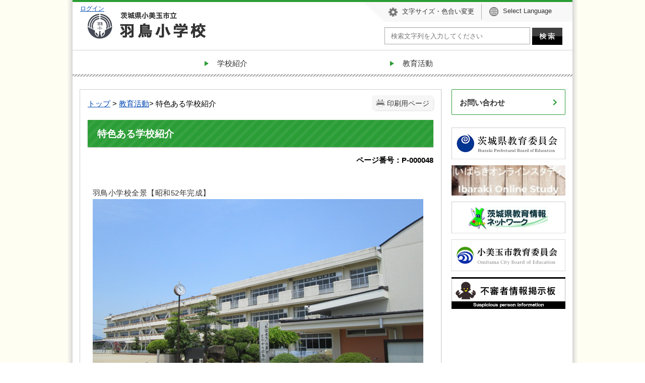

--- FILE ---
content_type: text/html
request_url: https://www.city.omitama.ibaraki.jp/hatori-e/viewer/info.html?id=48
body_size: 28417
content:
<!DOCTYPE html>
<html lang="ja">
<head prefix="og: http://ogp.me/ns# fb: http://ogp.me/ns/fb# article: http://ogp.me/ns/article#">
	<meta charset='UTF-8'>
<meta http-equiv='X-UA-Compatible' content='IE=edge'>
<meta name="format-detection" content="telephone=no">
<meta name='viewport' content='width=device-width,initial-scale=1.0'>
<meta name='keywords' content='学習 方々 学年 羽鳥 交流 地域 時間 保護 平成 実施'>
<link rel="canonical" href="https://www.city.omitama.ibaraki.jp/hatori-e/viewer/info.html?id=48"><meta property='og:title' content='特色ある学校紹介'>
<meta property='og:type' content='article'>
<meta property='og:url' content='https://www.city.omitama.ibaraki.jp/hatori-e/viewer/info.html?id=48'>
<meta property='og:image' content='https://www.city.omitama.ibaraki.jp/hatori-e/manage/contents/upload/60a1d7ea5902e.jpg'>
<meta property='og:description' content='羽鳥小学校全景【昭和52年完成】 本校の特色ある学校づくりとして,以下の5点があります。 ・美野里地区小中一貫教育の推進 ・夢を育むキャリア教育の推進 ・保幼小連携の推進 ・防災教室 ・地域との連携・協力（羽鳥っ子応援団） ◎夢を育むキャリ...'>
<meta name='twitter:card' content='summary'>
<meta name='twitter:title' content='特色ある学校紹介'>
<meta name='twitter:description' content='羽鳥小学校全景【昭和52年完成】 本校の特色ある学校づくりとして,以下の5点があります。 ・美野里地区小中一貫教育の推進 ・夢を育むキャリア教育の推進 ・保幼小連携の推進 ・防災教室 ・地域との連携・協力（羽鳥っ子応援団） ◎夢を育むキャリ...'>
<meta name='twitter:image' content='https://www.city.omitama.ibaraki.jp/hatori-e/manage/contents/upload/60a1d7ea5902e.jpg'>
<meta name='twitter:url' content='https://www.city.omitama.ibaraki.jp/hatori-e/viewer/info.html?id=48'>
<link rel='stylesheet' type='text/css' href='../css/110_omitama_schools/common.css'>
<link rel='stylesheet' type='text/css' href='../css/110_omitama_schools/viewer/info.css?1768752988.3762'>
<link rel='stylesheet' type='text/css' href='../css/110_omitama_schools/_userdesign/table-scroll.css?ver1.00&1768752988.3763'>
<link rel='stylesheet' type='text/css' href='../css/110_omitama_schools/_userdesign/school.css?1768752988.3763'>
<link rel='stylesheet' type='text/css' href='../common/jquery/plug-in/jquery.bxslider/jquery.bxslider.css'>
<link rel='stylesheet' type='text/css' href='../common/jquery/plug-in/autocomplete/jquery-autocomplete.css'>
<link rel='stylesheet' type='text/css' href='../common/jquery/plug-in/jquery.remodal/remodal.css'>
<link rel='stylesheet' type='text/css' href='../common/jquery/plug-in/jquery.remodal/remodal-default-theme.css'>
<style> .print-off {display:none !important;} </style><link rel="apple-touch-icon" href="/apple-touch-icon.png" sizes="180x180">
<link rel="icon" type="image/png" href="/android-touch-icon.png" sizes="192x192">
<link rel="icon" type="image/vnd.microsoft.icon" href="/favicon.ico">
<title>特色ある学校紹介 | 小美玉市立羽鳥小学校</title>
</head>
<body class="BodyStyle subtop subtop0">
			<div id="block-skip"><a id="jump-title" href="#page-title">このページの本文へ移動</a></div> 		<!--		<div class="navigation-skip">-->		<!--		</div>--><a id='top'></a>
<!-- みなさいと 8.0 2020/11/20 -->
<div class='container-fluid viewer viewer-info genre1-id-2 '>
<div class='container-wrapper'>
<div class='container-box'>
<div class='row section-header'>
<div  class="col-md-12 wrapper-header ">
<div class='row '>
<div  class="col-md-12  ">
		<div class="header">
						<div class="color-changer">
				<span class="label">色合い</span>
				<a href="#" class="normal"><img src="../images/color-normal.png" alt="標準"></a>
				<a href="#" class="type1"><img src="../images/color-blue.png" alt="青"></a>
				<a href="#" class="type2"><img src="../images/color-yellow.png" alt="黄"></a>
				<a href="#" class="type3"><img src="../images/color-black.png" alt="黒"></a>
			</div>
			<div class="font-changer">
				<span class="label">文字サイズ</span>
				<a href="#" class="normal"><img src="../images/char-normal.png" alt="標準"></a>
				<a href="#" class="large"><img src="../images/char-up.png" alt="拡大"></a>
				<a href="#" class="small"><img src="../images/char-down.png" alt="縮小"></a>
			</div>
							<div class="header-image" style="">
					<h1 style="margin: 0px; padding: 0px">
						<a href="/hatori-e/index.html">
															<img src="../manage/top/upload/00000_20170214_0001.png" alt="小美玉市立羽鳥小学校" title="小美玉市立羽鳥小学校">
														</a>
					</h1>
				</div>
								<div class="header-link">
											<a class="link-box link-box1" href="../viewer/info.html?id=927" target="_self">
															<img src="../manage/top/upload/00000_20260108_0003.png" alt="文字サイズ・色合い変更" title="文字サイズ・色合い変更">
																<span class="font-1">文字サイズ・色合い変更</span>
														</a>
												<a class="link-box link-box2" href="../viewer/info.html?id=928" target="_self">
															<img src="../manage/top/upload/00000_20260108_0004.png" alt="Select Language" title="Select Language">
																<span class="font-1">Select Language</span>
														</a>
										</div>
				<div class='login'>
<a href='#login'>ログイン</a>
</div>
			<div class="rss">
				<a href=""><span>RSS</span></a>
			</div>
		</div>
		</div>
<div  class="col-md-12  ">
		<div class="part category-search-box">
			<form action="../viewer/search/info.html" method="POST" name="search-1" target="_self">
				<div class="frame-title-left">
					<div class="frame-title-right">
						<div class="frame-title">しぼりこみ検索</div>
					</div>
				</div>
				<div class="frame-top-left">
					<div class="frame-top-right">
						<div class="frame-top"></div>
					</div>
				</div>
				<div class="frame-middle-left">
					<div class="frame-middle-right">
						<div class="keyword">
															<div class="keyword-box">
																		<label class="label" for="search_keyword1"></label>
									<input class="search-text " type="text" id="search_keyword1" name="T_Keyword" value="" placeholder="検索文字列を入力してください" autocomplete="on">
																		<span class="search-button"><input type="submit" name="B_Search" value="検索"></span>
									<div class="has-error"></div>
																	</div>
							
							
							
							
															<fieldset class="file-radio-box">
									<legend class="search-label">検索条件 :</legend>

																			<span class="search-item">
											<input id="search-file-all-1" class="file-radio-button" type="radio" name="T_File" value="all" >
											<label for="search-file-all-1" class="file-radio-label">
												すべて											</label>
										</span>
																			<span class="search-item">
											<input id="search-file-page-1" class="file-radio-button" type="radio" name="T_File" value="page" checked>
											<label for="search-file-page-1" class="file-radio-label">
												ページ											</label>
										</span>
																			<span class="search-item">
											<input id="search-file-pdf-1" class="file-radio-button" type="radio" name="T_File" value="pdf" >
											<label for="search-file-pdf-1" class="file-radio-label">
												PDF											</label>
										</span>
																			<span class="search-item">
											<input id="search-file-pageId-1" class="file-radio-button" type="radio" name="T_File" value="pageId" >
											<label for="search-file-pageId-1" class="file-radio-label">
												ID											</label>
										</span>
																	</fieldset>
								<script>
									window.addEventListener('load', function() {
										$(function() {
											$('.file-radio-box input').on('change', function() {
												var val = $(this).val();
												if (val === 'pageId'
													) {
													$(this).closest('form').find('.category-checkbox').prop('disabled', true);
												} else {
													$(this).closest('form').find('.category-checkbox').prop('disabled', false);
												}
											});
											$('.file-radio-box input:checked').trigger('change')
										});
									});
								</script>
														<div class="clear"></div>
						</div>
					</div>
				</div>
				<div class="frame-bottom-left">
					<div class="frame-bottom-right">
						<div class="frame-bottom"></div>
					</div>
				</div>
									<input type="hidden" name="T_Prev_Page" value="1">
					<input type="hidden" name="T_Page" value="1">
					<input type="hidden" name="T_Order" value="update">
								<input type="hidden" name="T_IdSubTop" value="0">
				<input type="hidden" name="T_Index" value="1">
				<input type="hidden" name="T_IsSearchAllTop" value="0">
			</form>
			<script>
				window.addEventListener('load', function() {
					$(function() {
						var $field = $("form[name=search-1]");

						// 検索条件がページIDの場合、非同期で検索してリダイレクトする
						$field.on("submit", function() {
							$submit = $(this).find('input[type=submit]');
							var fileType = $field.find("input[name=T_File]:checked").val();
							
							if (fileType !== 'pageId') {
								return true;
							}

							var $pageId = $field.find("input[id=search_keyword1]");
							var $idSubTop = $field.find("input[name=T_IdSubTop]");

							if ($pageId.val().length === 0) { // 入力無エラーは別に表示されるため、スキップ
								$submit.prop('disabled', false);
								return true;
							}

							$.ajax({
								type: "POST",
								url: selfPos + "/viewer/_ajax/search_pageid.php",
								data: {
									PageId: $pageId.val(),
									SubTopId: $idSubTop.val(),
									SelfPos: selfPos
								},
								dataType: "json",
								scriptCharset: "utf-8"
							}).done(function(data) {
								location.href = data['url'];

							}).fail(function(XMLHttpRequest, textStatus, errorThrown) {
								$submit.prop('disabled', false);
								window.alert("該当のページIDが見つかりませんでした。");
							});

							return false;
						});
					});
				});
			</script>
		</div>
</div>
</div>
</div>
<div  class="col-md-12 wrapper-globalnavi ">
<div class='row '>
<div  class="col-md-12  ">
			<!--a id="menu-index1"></a-->
			<div class="part menu-index menu-index1">
								<div class="frame-middle-left">
					<div class="frame-middle-right">
						<div class="menu-index-box">
															<!--a id="menu-index1-0"></a-->
								<div class="menu-unit-style menu-unit-style-0">
									<div class="menu-unit-top-left">
										<div class="menu-unit-top-right">
											<div class="menu-unit-top"></div>
										</div>
									</div>
									<div class="menu-unit-middle-left">
										<div class="menu-unit-middle-right">
											<div class="menu-unit-middle">
												<div class="menu-level1">
													<div class="menu-title">
														<a href='../javascript:void(0);' target='_self'>															<span class="font-1">学校紹介</span>
																														</a>
																												</div>
												</div>
																									<div class="menu-level2">
														<div class="top"></div>
														<ul class="middle">
															<li class='li-0 li-S li-odd'>
<a href='../viewer/genre1.html?id=1' target='_self'><span class='font-1'>学校紹介一覧</span></a></li>
<li class='li-1 li-M li-even'>
<a href='../viewer/info.html?id=39' target='_self'><span class='font-1'>学校概要</span></a></li>
<li class='li-2 li-M li-odd'>
<a href='../viewer/info.html?id=50' target='_self'><span class='font-1'>学校沿革</span></a></li>
<li class='li-3 li-M li-even'>
<a href='../viewer/info.html?id=35' target='_self'><span class='font-1'>学校評価</span></a></li>
<li class='li-4 li-M li-odd'>
<a href='../viewer/info.html?id=46' target='_self'><span class='font-1'>グランドデザイン</span></a></li>
<li class='li-5 li-M li-even'>
<a href='../viewer/info.html?id=758' target='_self'><span class='font-1'>はとりっ子の生活</span></a></li>
<li class='li-6 li-M li-odd'>
<a href='../viewer/info.html?id=111' target='_self'><span class='font-1'>いじめ防止基本方針</span></a></li>
<li class='li-7 li-M li-even'>
<a href='../viewer/info.html?id=793' target='_self'><span class='font-1'>不祥事防止対策</span></a></li>
<li class='li-8 li-M li-odd'>
<a href='../viewer/info.html?id=461' target='_self'><span class='font-1'>学校だより</span></a></li>
<li class='li-9 li-E li-even'>
<a href='../viewer/info.html?id=459' target='_self'><span class='font-1'>学校だより（行事予定）</span></a></li>
														</ul>
														<div class="bottom"></div>
													</div>
																								</div>
										</div>
									</div>
									<div class="menu-unit-bottom-left">
										<div class="menu-unit-bottom-right">
											<div class="menu-unit-bottom"></div>
										</div>
									</div>
								</div>
																<!--a id="menu-index1-1"></a-->
								<div class="menu-unit-style menu-unit-style-1">
									<div class="menu-unit-top-left">
										<div class="menu-unit-top-right">
											<div class="menu-unit-top"></div>
										</div>
									</div>
									<div class="menu-unit-middle-left">
										<div class="menu-unit-middle-right">
											<div class="menu-unit-middle">
												<div class="menu-level1">
													<div class="menu-title">
														<a href='../javascript:void(0);' target='_self'>															<span class="font-1">教育活動</span>
																														</a>
																												</div>
												</div>
																									<div class="menu-level2">
														<div class="top"></div>
														<ul class="middle">
															<li class='li-0 li-S li-odd'>
<a href='../viewer/genre1.html?id=2' target='_self'><span class='font-1'>教育活動一覧</span></a></li>
<li class='li-1 li-M li-even'>
<a href='../viewer/info.html?id=34' target='_self'><span class='font-1'>行事予定</span></a></li>
<li class='li-2 li-M li-odd'>
<a href='../viewer/info.html?id=48' target='_self'><span class='font-1'>特色ある学校紹介</span></a></li>
<li class='li-3 li-M li-even'>
<a href='../viewer/info.html?id=383' target='_blank'><span class='font-1'>全国学力・学習状況調査</span></a></li>
<li class='li-4 li-M li-odd'>
<a href='../viewer/info.html?id=360' target='_blank'><span class='font-1'>クロムブックでの学習の進め方</span></a></li>
<li class='li-5 li-E li-even'>
<a href='../viewer/info.html?id=902' target='_self'><span class='font-1'>夏休みの宿題</span></a></li>
														</ul>
														<div class="bottom"></div>
													</div>
																								</div>
										</div>
									</div>
									<div class="menu-unit-bottom-left">
										<div class="menu-unit-bottom-right">
											<div class="menu-unit-bottom"></div>
										</div>
									</div>
								</div>
															<div style="clear: both"></div>
						</div>
					</div>
				</div>
				<div class="frame-bottom-left">
					<div class="frame-bottom-right">
						<div class="frame-bottom"></div>
					</div>
				</div>
			</div>
			</div>
</div>
</div>
</div>
<div class='row section-contents'>
<div  class="col-md-9 wrapper-contents ">
<div class='row '>
<div  class="col-md-12  ">
		<div class="part contents">
			<div class="contents-frame-top-left">
				<div class="contents-frame-top-right">
					<div class="contents-frame-top"></div>
				</div>
			</div>
			<div class="contents-frame-middle-left">
				<div class="contents-frame-middle-right">
					<div class="contents-frame-middle">
						<div class="contents-box">									<div class="print-page" data-print-mode="0">
										<a href="#">印刷用ページ</a>
									</div>
																		<div class="bread-rubbish"><a href='../index.html'>トップ</a>

&gt;&nbsp;<a href="../viewer/genre1.html?id=2">教育活動</a>&gt;&nbsp;特色ある学校紹介
</div>									<div class="page-title-left">
									<div class="page-title-right">
										<div class="page-title" id="page-title">
											<h1>特色ある学校紹介</h1>
										</div>
									</div>
									</div>								<span class="page-number">
									<label class="number">ページ番号：P-000048</label>
								</span>
																<div class="info-box">
																		<div class="info-sentence" >
<p><br>
羽鳥小学校全景【昭和52年完成】<br>
<img src="../manage/contents/upload/69674d3177937.png"><br>
本校の特色ある学校づくりとして,以下の5点があります。</p>

<p>・美野里地区小中一貫教育の推進</p>

<p>・夢を育むキャリア教育の推進<br>
・保幼小連携の推進</p>

<p>・防災教室</p>

<p>・地域との連携・協力（羽鳥っ子応援団）<br>
<br>
◎夢を育むキャリア教育（ドリームバード計画）<br>
<br>
<br>
◎保幼小連携の推進<br>
<img src="../manage/contents/upload/69674d317ed78.png"><br>
<br>
◎防災教室</p>

<p> </p>

<p><img alt="地域で,親子で,防災教室R2。地域の防災士さんからロープワークを教わる" src="../manage/contents/upload/60a1d7ea5902e.jpg" style="width: 550px; height: 413px; float: none;" title="地域で,親子で,防災教室R2。地域の防災士さんからロープワークを教わる"></p>

<p> </p>

<p>◎地域との連携・協力（羽鳥っ子応援団）</p>

<p> </p>

<p> </p>

<p> </p>

<p> </p>

<p> </p>

<p> </p>

<p> </p>

<p> </p>

<p> </p>
<div style="clear:both"></div>										<input type="hidden" id="MapInformations" value="{}">
									</div>
									<br>
																		<div class="bookmark-top-info"><a href="#top">このページの先頭へ</a></div>
											<div class="info-date">
						<span class="info-published-date">掲載日 平成29年3月24日</span>
							<span class="info-updated-date">更新日 令和8年1月14日</span>
							<!--div class="info-published-date">掲載日 令和8年1月14日</div-->
		</div>
										</div>
														</div>
					</div>
				</div>
			</div>
			<div class="contents-frame-bottom-left">
				<div class="contents-frame-bottom-right">
					<div class="contents-frame-bottom"></div>
				</div>
			</div>
		</div>
		</div>
</div>
</div>
<div  class="col-md-3 wrapper-side ">
<div class='row '>
<div  class="col-md-12  ">
			<!--a id="menu-index4"></a-->
			<div class="part menu-index menu-index4">
								<div class="frame-middle-left">
					<div class="frame-middle-right">
						<div class="menu-index-box">
															<!--a id="menu-index4-0"></a-->
								<div class="menu-unit-style menu-unit-style-0">
									<div class="menu-unit-top-left">
										<div class="menu-unit-top-right">
											<div class="menu-unit-top"></div>
										</div>
									</div>
									<div class="menu-unit-middle-left">
										<div class="menu-unit-middle-right">
											<div class="menu-unit-middle">
												<div class="menu-level1">
													<div class="menu-title">
														<a href='../viewer/opinion.html' target='_self'>															<span class="font-1">お問い合わせ</span>
																														</a>
																												</div>
												</div>
																							</div>
										</div>
									</div>
									<div class="menu-unit-bottom-left">
										<div class="menu-unit-bottom-right">
											<div class="menu-unit-bottom"></div>
										</div>
									</div>
								</div>
															<div style="clear: both"></div>
						</div>
					</div>
				</div>
				<div class="frame-bottom-left">
					<div class="frame-bottom-right">
						<div class="frame-bottom"></div>
					</div>
				</div>
			</div>
			</div>
<div  class="col-md-12  ">
			<!--a id="menu-banner2"></a-->
			<div class="part menu-banner menu-banner2">
				<div class="frame-top-left">
					<div class="frame-top-right">
						<div class="frame-top">
													</div>
					</div>
				</div>
				<div class="frame-middle-left">
					<div class="frame-middle-right">
						<div class="menu-banner-box">
															<a href="https://kyoiku.pref.ibaraki.jp/" target="_blank" class="banner-idx01"><img src="../manage/top/upload/00000_20170214_0002.png" alt="茨城県教育委員会" title="茨城県教育委員会">
								</a>
																<a href="https://kyoiku.pref.ibaraki.jp/gakko/compulsory-education/gakuryoku/online-study/" target="_blank" class="banner-idx02"><img src="../manage/top/upload/00001_20200428_0001.jpg" alt="いばらきオンラインスタディ" title="いばらきオンラインスタディ">
								</a>
																<a href="http://www.ibk.ed.jp/" target="_blank" class="banner-idx03"><img src="../manage/top/upload/00000_20170214_0004.png" alt="茨城県教育情報ネットワーク" title="茨城県教育情報ネットワーク">
								</a>
																<a href="https://www.city.omitama.lg.jp/0024/genre1-0-001.html" target="_blank" class="banner-idx04"><img src="../manage/top/upload/00000_20260108_0002.png" alt="小美玉市教育委員会" title="小美玉市教育委員会">
								</a>
																<a href="http://fushinsha.ibk.ed.jp/" target="_self" class="banner-idx05"><img src="../manage/top/upload/00000_20260108_0001.png" alt="不審者情報掲示板（茨城県教育委員会）" title="不審者情報掲示板（茨城県教育委員会）">
								</a>
														</div>
					</div>
				</div>
				<div class="frame-bottom-left">
					<div class="frame-bottom-right">
						<div class="frame-bottom"></div>
					</div>
				</div>
			</div>
			</div>
</div>
</div>
</div>
<div class='row section-pagetop'>
<div  class="col-md-12  ">
			<!--a id="menu-banner6"></a-->
			<div class="part menu-banner menu-banner6">
				<div class="frame-top-left">
					<div class="frame-top-right">
						<div class="frame-top">
													</div>
					</div>
				</div>
				<div class="frame-middle-left">
					<div class="frame-middle-right">
						<div class="menu-banner-box">
															<a href="#top" target="_self" class="banner-idx01"><img src="../manage/top/upload/00000_20170214_0007.png" alt="このページの先頭へ" title="このページの先頭へ">
								</a>
														</div>
					</div>
				</div>
				<div class="frame-bottom-left">
					<div class="frame-bottom-right">
						<div class="frame-bottom"></div>
					</div>
				</div>
			</div>
			</div>
</div>
<div class='row section-footer'>
<div  class="col-md-12  ">
<div class='login'>
<a href='#login'>ログイン</a>
</div>
		<div class="footer">
			<div class="footer-box">
								<div class="footer-sentence">
					<div class="wrapper-footer-info">
<div class="footer-info-left">
<div class="wrapper-city-title">小美玉市立羽鳥小学校</div>

<div class="address-info"><span>〒319-0123</span> <span>茨城県小美玉市羽鳥932番地</span><br>
<span>TEL 0299-46-0004</span></div>
</div>

<div class="footer-info-right">
<div class="footer-info-right"><a href="https://www.city.omitama.lg.jp/" target="_blank"><img alt="5898530c6c702" class="framed-image" src="../manage/top/upload/58a287c5b9525.png" style="width: 144px;height: 61px;float: none" title="5898530c6c702"></a></div>
</div>
</div>

<div class="wrapper-copyright"><span class="copyright">Copyright © Omitama city. All rights reserved.</span></div>
				</div>
			</div>
		</div>
		</div>
</div>
</div>
</div>
</div>
		<div class="remodal remodal-login" data-remodal-id="login">
			<form name="login" id="login">
				<div class="form-group has-error login-message" style="display: none;">
					<label class="control-label" style="font-weight: bold;"></label>
				</div>
				<div class="form-group">
					<label class="control-label" style="font-weight: bold;">ログイン名</label>
					<input type="text" name="login" size="20" class="form-control" value="" title="ログイン名">
					<p class="help-block" style="display: none;">ログイン名を入力して下さい。</p>
				</div>
				<div class="form-group">
					<label class="control-label" style="font-weight: bold;">パスワード</label>
					<input type="password" name="password" size="20" class="form-control" value="" title="パスワード">
					<p class="help-block" style="display: none;">パスワードを入力して下さい。</p>
				</div>
				<fieldset class="form-group" style="border:none;">
					<legend style="display:none;">オプション</legend>
					<input type="checkbox" name="option" value="1"  id="group-option"><label for="group-option"> 次回から入力を省略</label>
				</fieldset>
								<div style="text-align: right;">
					<button type="submit" class="btn btn-primary">ログイン</button>
					<button type="reset" class="btn btn-default">リセット</button>
				</div>
			</form>
		</div>
		<script src='../common/jquery.min.js'></script>
<!--[if lt IE 9]>
<script src='../common/css3-mediaqueries-js/css3-mediaqueries.js'></script>
<![endif]-->
<!--[if lte IE 9]>
<script src='../common/jquery-1.8.1.min.js'></script>
<![endif]-->
<script src='../common/bootstrap3/js/bootstrap.min.js'></script>
<script src='../common/jquery/plug-in/purl.js'></script>
<script src='../common/jquery/plug-in/jquery.cookie.js'></script>
<script src='../common/jquery/plug-in/jquery.color.utils.js'></script>
<script src='../common/jquery/plug-in/jquery.json-2.4.min.js'></script>
<script src='../common/jquery/plug-in/jquery.bxslider/jquery.bxslider.js?1768752988.3911'></script>
<script src='../common/jquery/plug-in/autocomplete/jquery-autocomplete.min.js?1768752988.3911'></script>
<script src='../common/js/common.min.js?1768752988.3911'></script>
<script src='../viewer/_js/common-lib.min.js?1768752988.3911'></script>
<script src='../viewer/_js/header.min.js?1768752988.3911'></script>
<script src='../common/common.min.js?1768752988.3911'></script>
<script src='../viewer/_js/print.js?1768752988.3911'></script>
<script src='../viewer/_js/document_counter.min.js?1768752988.3911'></script>
<script src='../viewer/_js/initialize_bxsliders.js?1768752988.3911'></script>
<script src='../css/110_omitama_schools/js/viewport.min.js?ver1.00&1768752988.3912'></script>
<script src='../css/110_omitama_schools/js/page-jump.min.js?ver1.00&1768752988.3912'></script>
<script src='../css/110_omitama_schools/js/hamburgermenu-lib.min.js?ver1.00&1768752988.3912'></script>
<script src='../css/110_omitama_schools/js/table-scroll.min.js?ver1.00&1768752988.3912'></script>
<script src='../css/110_omitama_schools/js/school.min.js?ver1.00&1768752988.3912'></script>
<script>
	var subtopId = 0;
	var selfPos = '../';
  var globalNaviClickMode = 0;
</script>
<script src='../common/jquery/plug-in/jquery.remodal/remodal.min.js'></script>
<script src='../viewer/_js/login.min.js?1768752988.3916'></script>
<script src='https://maps.google.com/maps/api/js?v=3.17&sensor=false&key=AIzaSyDXExyksIH2CYX5IMeU_NmmxRH25v63Iw4&1768752988.3916'></script>
<script src='../common/js/map_google.min.js?1768752988.3916'></script>
<script src='../viewer/_js/info-counter.min.js?id=48&1768752988.3916'></script>
<script>
	var search_data_kind = 0;
</script>
<script>
	window.___gcfg = {lang: 'ja'};

	(function () {
		var po = document.createElement('script');
		po.type = 'text/javascript';
		po.async = true;
		po.src = 'https://apis.google.com/js/platform.js';
		var s = document.getElementsByTagName('script')[0];
		s.parentNode.insertBefore(po, s);
	})();
</script>
</body>
</html>

--- FILE ---
content_type: text/html
request_url: https://www.city.omitama.ibaraki.jp/hatori-e/viewer/_ajax/UpdateInfoCount.php
body_size: 748
content:
{"in":0,"out":3522,"cellular":2,"in_m":0,"out_m":14,"cellular_m":0,"in_d":[],"out_d":{"1":{"day":"1","access_counter":1,"cellular_counter":0},"5":{"day":"5","access_counter":2,"cellular_counter":0},"6":{"day":"6","access_counter":2,"cellular_counter":0},"7":{"day":"7","access_counter":2,"cellular_counter":0},"8":{"day":"8","access_counter":3,"cellular_counter":0},"13":{"day":"13","access_counter":2,"cellular_counter":0},"14":{"day":"14","access_counter":1,"cellular_counter":0},"18":{"day":"18","access_counter":1,"cellular_counter":0}},"pc":3522,"total":3524,"pc_m":14,"total_m":14,"pc_d":{"1":1,"5":2,"6":2,"7":2,"8":3,"13":2,"14":1,"18":1}}

--- FILE ---
content_type: text/css
request_url: https://www.city.omitama.ibaraki.jp/hatori-e/css/110_omitama_schools/common.css
body_size: 11838
content:
.row{margin-right:0;margin-left:0}.col-md-1,.col-md-2,.col-md-3,.col-md-4,.col-md-5,.col-md-6,.col-md-7,.col-md-8,.col-md-9,.col-md-10,.col-md-11,.col-md-12{float:none;padding-right:0;padding-left:0;min-height:auto;width:auto}.container-fluid{padding:0 !important;overflow:hidden}.bx-wrapper .bx-pager.bx-default-pager a,.bx-wrapper .bx-pager.bx-default-pager a:hover,.bx-wrapper .bx-pager.bx-default-pager a:active{color:#fff}.remodal{font-size:100%}.remodal .form-group{font-size:93.8%}.remodal .form-control{font-size:87.5%}.remodal input[type='checkbox']{font-size:81.3%}.remodal .btn{font-size:87.5%}.remodal .btn-primary{background:#0964a2;color:#fff}html,body{margin:0}img{line-height:0}p{margin:0}ul,ol{margin:0;padding-left:2em}a{color:#0047b2;text-decoration:underline;line-height:inherit;transition:color 0.24s ease}a:hover{color:#ff6633;text-decoration:none;transition:color 0.24s ease}a img{border:none}a img:hover{opacity:0.7;transition:all 0.24s ease}table{border-collapse:collapse;border:1px solid gray;border-spacing:1px}table td,th{padding:5px 8px;border:1px solid gray}.remodal{width:auto !important;padding:40px;border-radius:6px;color:#182a3c;transform:none !important}.remodal .form-group{margin-bottom:15px}.remodal .btn,.remodal button[name='yes'],.remodal button[name='no']{display:inline-block;padding:6px 12px;border:1px solid transparent;border-radius:4px;background:none;cursor:pointer;transition:all .2s}.remodal .btn:hover,.remodal button[name='yes']:hover,.remodal button[name='no']:hover{opacity:.7}.remodal .btn-primary,.remodal button[name='yes']{border-color:#357ebd;background-color:#0964a2;color:#fff}.remodal .btn-primary,.remodal button[name='yes']:hover{border-color:#285e8e;background:#3071a9}.remodal .btn-default,.remodal button[name='no']{border-color:#ccc;background:#fff;color:#333}.remodal .btn-default:hover,.remodal button[name='no']:hover{border-color:#adadad;background:#ebebeb}.remodal input.form-control{padding:6px 12px;border:1px solid #ccc;border-radius:4px;background:#fff;color:#555;box-shadow:inset 0 1px 1px rgba(0,0,0,0.075);transition:border-color ease-in-out .15s, box-shadow ease-in-out .15s}.remodal input.form-control:focus{border-color:#66afe9;box-shadow:inset 0 1px 1px rgba(0,0,0,0.075),0 0 8px rgba(102,175,233,0.6)}.btn-default{display:inline-block;line-height:1.42857143;padding:6px 12px;border-radius:4px;border:1px solid #ccc;background-color:#fff;background-image:linear-gradient(to bottom, #fff 0%, #e0e0e0 100%);color:#333;font-size:87.5%;font-family:inherit;text-align:center;text-decoration:none;text-shadow:0 -1px 0 rgba(0,0,0,0.2);box-shadow:inset 0 1px 0 rgba(255,255,255,0.15),0 1px 1px rgba(0,0,0,0.075);cursor:pointer}.btn-default:hover,.btn-default:active{display:inline-block;line-height:1.42857143;padding:6px 12px;border-radius:4px;border:1px solid #dbdbdb;background-color:#e0e0e0;background-image:linear-gradient(to bottom, #e0e0e0 0%, #e0e0e0 100%);color:#333;font-size:87.5%;font-family:inherit;text-align:center;text-decoration:none;text-shadow:0 -1px 0 rgba(0,0,0,0.2);box-shadow:inset 0 1px 0 rgba(255,255,255,0.15),0 1px 1px rgba(0,0,0,0.075);cursor:pointer}.btn-primary{display:inline-block;line-height:1.42857143;padding:6px 12px;border-radius:4px;border:1px solid #265a88;background-color:#337ab7;background-image:linear-gradient(to bottom, #337ab7 0%, #245580 100%);color:#fff;font-size:87.5%;font-family:inherit;text-align:center;text-decoration:none;text-shadow:0 -1px 0 rgba(0,0,0,0.2);box-shadow:inset 0 1px 0 rgba(255,255,255,0.15),0 1px 1px rgba(0,0,0,0.075);cursor:pointer}.btn-primary:hover,.btn-primary:active{display:inline-block;line-height:1.42857143;padding:6px 12px;border-radius:4px;border:1px solid #245580;background-color:#265a88;background-image:linear-gradient(to bottom, #265a88 0%, #265a88 100%);color:#fff;font-size:87.5%;font-family:inherit;text-align:center;text-decoration:none;text-shadow:0 -1px 0 rgba(0,0,0,0.2);box-shadow:inset 0 1px 0 rgba(255,255,255,0.15),0 1px 1px rgba(0,0,0,0.075);cursor:pointer}.form-control{display:block;width:100%;height:34px;line-height:1.42857143;padding:6px 12px;border:1px solid #ccc;border-radius:4px;box-shadow:inset 0 1px 1px rgba(0,0,0,0.075);box-sizing:border-box;background-color:#fff;background-image:none;color:#555;font-size:1.1em;transition:border-color ease-in-out .15s, box-shadow ease-in-out .15s}.form-control:focus{border-color:#66afe9;outline:0;box-shadow:inset 0 1px 1px rgba(0,0,0,0.075),0 0 8px rgba(102,175,233,0.6)}.remodal-disaster #B_Group{margin-top:1em}.remodal-disaster button[name='yes']{margin-right:5px}.remodal-disaster button[name='no']{margin-left:5px}body{font-family:"ヒラギノ角ゴ Pro W3","メイリオ", "Meiryo", "Hiragino Kaku Gothic Pro", "ＭＳ Ｐゴシック", "MS P Gothic",  Verdana, Arial, Helvetica, sans-serif;font-size:96.8%;color:#000;line-height:1.67em;letter-spacing:normal;min-height:480px}.navigation-skip{display:none}.part{margin:0;padding:0}.get-flash-player,.get-flash-player img{display:none}.menu-banner a,.menu-banner a img{display:block}.banner-pdf,.banner-swf{width:112px;height:33px}.banner-pdf{background:url("../../images/icons/get_adobe_reader.png") no-repeat}.banner-swf{background:url("../../images/icons/get_flash_player.png") no-repeat}.banner-ppt,.banner-xls,.banner-doc{width:96px;height:33px}.banner-ppt{background:url("../../images/icons/get_power_point_viewer.png") no-repeat}.banner-xls{background:url("../../images/icons/get_excel_viewer.png") no-repeat}.banner-doc{background:url("../../images/icons/get_word_viewer.png") no-repeat}.font-1{font-size:100%}.font-2{font-size:96.8%}.font-3{font-size:87.5%}.font-4{font-size:81.3%}.font-5{font-size:75%}#block-skip{position:absolute;display:block;z-index:9999}#jump-title{display:block;text-indent:-9999em}#jump-title.show{display:block;text-indent:0em !important}body.viewer-print{width:100%;text-align:left;background-image:none}.viewer-print .border-left{width:auto}.viewer-print .bookmark-top-bottom{display:none}#preview-guide{background-color:#fff;font-weight:bold;font-size:1.5em;color:#ff0000}.preview .print-page{display:none}.bookmark-top,.search-bookmark-top,.office-bookmark-top,.sitemap-bookmark-top{text-align:right}.viewer .bookmark-top-bottom{display:none}.info-box .info-download .info-download-title{margin-bottom:3px}.info-box .info-download .info-download-unit{margin-left:1em}.info-box .info-link,.viewer-faq .info-link{margin-top:10px}.info-box .info-link-title,.viewer-faq .info-link-title{margin-bottom:3px}.info-box .info-link-unit a,.viewer-faq .info-link .info-link-unit a{display:inline-block}.info-box .info-link-unit,.viewer-faq .info-link .info-link-unit{margin:0 0 .5em 1em}.info-box .info-link-unit .banner-pdf,.info-box .info-link-unit .banner-doc,.info-box .info-link-unit .banner-xls,.info-box .info-link-unit .banner-ppt,.info-box .info-link-unit .banner-csv,.viewer-faq .info-link-unit .banner-pdf,.viewer-faq .info-link-unit .banner-doc,.viewer-faq .info-link-unit .banner-xls,.viewer-faq .info-link-unit .banner-ppt,.viewer-faq .info-link-unit .banner-csv{display:inline-block;margin-right:5px;width:112px;height:33px;vertical-align:bottom}.info-box .info-link-unit .link-message,.viewer-faq .info-link-unit .link-message{text-decoration:underline}.inquiry-box{margin-top:20px;border:1px solid #00469b}.inquiry-box .inquiry-title{padding:6px 2px 6px 10px;background:#00469b;color:white;font-weight:bold}.inquiry-box .inquiry-appear{padding:10px 20px;overflow:hidden}.inquiry-box .office-unit{margin-bottom:5px}.inquiry-box .row-office{overflow:hidden}.inquiry-box .row-office>.label{display:none}.inquiry-box .row-office .information{margin-bottom:2px}.inquiry-box .row-phone_number,.inquiry-box .row-phone_d_number,.inquiry-box .row-phone_ip_number,.inquiry-box .row-fax_number,.inquiry-box .row-mail{margin-left:10px;overflow:hidden}.inquiry-box .row-phone_number>.label,.inquiry-box .row-phone_d_number>.label,.inquiry-box .row-phone_ip_number>.label,.inquiry-box .row-fax_number>.label,.inquiry-box .row-mail .label{float:left}.inquiry-box .row-phone_number .information,.inquiry-box .row-phone_d_number .information,.inquiry-box .row-phone_ip_number .information,.inquiry-box .row-fax_number .information,.inquiry-box .row-mail .mail{float:left;width:79%}.inquiry-box .row-phone_number .ext_number,.inquiry-box .row-phone_d_number .ext_number,.inquiry-box .row-phone_ip_number .ext_number,.inquiry-box .row-fax_number .ext_number{display:block}.inquiry-box .row-mail .mail-form-guide{display:none}.inquiry-box .clear{clear:none}.inquiry-box .row-mail{display:none !important}.evaluation-box{margin-top:20px;border:1px solid #e3e3e3}.evaluation-box .title{padding:6px 2px 6px 10px;background-color:#f7f7f7;border-bottom:3px solid #0a9ded;font-weight:bold}.evaluation-box .evaluation-appear{padding:10px 20px;font-size:95%;overflow:hidden}.evaluation-box .evaluation-appear .answer{margin-bottom:5px;border-bottom:1px dotted #ccc}.evaluation-box .evaluation-appear .answer label{margin-right:15px}.evaluation-box .evaluation-appear .trigger{margin-top:15px;text-align:center}.evaluation-box .evaluation-appear .trigger input[type='submit']{width:200px;padding:8px 0;font-weight:bold}.clear{clear:both}.last-updated{display:none}.viewer .menu-index h2,.viewer .menu-index h3,.viewer .menu-index h4,.viewer .menu-banner h2,.viewer .menu-banner h3,.viewer .menu-banner h4{margin:0;font-size:100%}.bxslider-noframe .bx-wrapper .bx-viewport{left:0;border:none;background:none;box-shadow:none}.viewer .wrapper-side h2,.viewer .wrapper-side h3,.viewer .wrapper-side h4,.viewer .wrapper-side h5,.viewer .wrapper-side h6{margin:0;font-size:100%}.viewer .contents-box{margin:0;padding:15px;min-height:480px;border:1px solid #cfcfcf;background-color:#fff;box-shadow:0 0 2px #cfcfcf}.contents-box .print-page{float:right;margin-left:10px}.contents-box .print-page a{padding-left:22px;background:url("../../images/printer.gif") no-repeat left center}.contents-box .bread-rubbish{margin-bottom:20px}.page-number{display:block;margin-bottom:15px;text-align:right}.contents-box .info-date{margin-top:1em;text-align:right}.contents-box .info-published-date,.contents-box .info-updated-date{margin:0 0 0 1em;font-size:87.5%}.contents .info-access-counter{margin:0 0 8px 0;padding:0;text-align:right}.page-title-left{margin:0 0 .75em 0;box-shadow:0 1px 2px rgba(0,0,0,0.25);background-color:#00469b;background-image:linear-gradient(-45deg, #1f5699 20%, transparent 20%, transparent 50%, #1f5699 50%, #1f5699 70%, transparent 70%, transparent);background-size:20px 20px;clear:right}.page-title h1{padding:.75em 1em;font-size:125%;color:white}.contents h2{display:block;line-height:1.27em;margin:1.25em 0 .65em;padding:12px 0 7px 1em;border-bottom:3px solid #00469b;background:#edf5ff;color:#000;font-weight:bold;font-size:106.3%;margin-left:-10px}.contents h3{display:block;margin:1.25em 0 .65em;padding:.25em 0 .25em .5em;border-left:6px solid #00469b;border-bottom:1px solid #00469b;font-weight:bold;font-size:100%;margin-left:-5px}.contents h4{display:block;margin:1.25em 0 .65em;padding:.5em .75em;background:#f6f6f6;border-top:1px solid #ccc;border-bottom:1px solid #ccc;font-weight:bold;font-size:100%;margin-left:-5px}.contents h5{display:block;margin:1.25em 0 .65em;padding:.5em .75em;border-bottom:3px double #ccc;font-weight:bold;font-size:100%;margin-left:-5px}.contents h6{font-size:100%;font-weight:bold;margin-left:-5px}.viewer-print{background:none !important}.viewer-print .container-fluid{width:100%;margin:0;border:none;background:none}.viewer-print .container-fluid .container-wrapper{width:100%;margin:0;border:none;background:none}.viewer-print .container-fluid .container-wrapper .container-box{width:100%;margin:0;border:none;background:none}.category-search-box .file-radio-box{display:none}


--- FILE ---
content_type: text/css
request_url: https://www.city.omitama.ibaraki.jp/hatori-e/css/110_omitama_schools/viewer/info.css?1768752988.3762
body_size: 4730
content:
.info-sentence{padding:0 0 0 10px;ime-mode:active !important;font-size:100%;line-height:1.67em;letter-spacing:0.03em;color:#333}.info-sentence img{margin:0 5px 0 0}.info-sentence img.title-image{margin:0 -10px 25px -10px}.info-sentence p{margin:0;padding:0}#TR_EditHtmlImg .info-sentence p{margin:0}.info-sentence .wrapper-layout{overflow:hidden}.info-sentence .layout-col2-left{float:left;margin-right:15px}.info-sentence .layout-col2-right{float:left}.info-sentence .wrapper-layout.mr10 .layout-col2-left{margin-right:10px}.info-sentence .wrapper-layout.mr20 .layout-col2-left{margin-right:20px}.info-sentence .wrapper-layout.mr30 .layout-col2-left{margin-right:30px}.info-sentence .wrapper-layout.mr40 .layout-col2-left{margin-right:40px}.info-sentence .wrapper-layout.mr50 .layout-col2-left{margin-right:50px}.info-sentence .layout-col3-n1,.info-sentence .layout-col3-n2{float:left;margin-right:15px}.info-sentence .layout-col3-n3{float:left}.sns{float:left;margin-left:5px}.page-number{display:block;float:right;margin-left:5px;font-weight:bold}.info-box{clear:both}.sns ul{display:block;padding:0 0 0 5px;list-style-type:none;overflow:hidden}.sns ul li{display:block;float:left}.sns ul li.twitter{margin-left:15px;padding-top:5px}.sns .twitter iframe.twitter-share-button{width:110px !important}.sns ul li.google{display:none}.info-sentence blockquote{margin-left:16px !important}.info-sentence ol,.info-sentence ul{margin:0.5em 0 0 0;line-height:1.67em}.info-sentence ul li,.info-sentence ol li{margin-bottom:.5em;line-height:1.5em}.info-box .bookmark-top-info{padding:5px 0;text-align:right}.info-sentence ul.heading-list{margin:0;line-height:1.67em}.info-sentence table{margin:0.5em 0;border-collapse:collapse}.info-sentence table th,.info-sentence table td{padding:5px 8px}.info-sentence .table-1{border:1px solid #bbb !important;border-spacing:1px}.info-sentence .table-1 th{background-color:#f2f2f2}.info-sentence .table-1 th,.info-sentence .table-1 td{border:1px solid #bbb !important}.info-box .table-1p colgroup.index-1{background-color:#fef7e3}.info-box .table-1p th{background-color:#d9e1ec}.info-box .table-2 thead th{background-color:#fef7e3}.info-box .table-2 colgroup.index-1{width:30px}.info-box .table-2 colgroup.index-4{width:150px}.info-box .table-2 colgroup.index-5{width:70px}.info-sentence .dsn-table-1,.info-sentence .dsn-table-2,.info-sentence .dsn-table-3{width:95%;border:none;border-bottom:4px solid #ddd}.info-sentence .dsn-table-1 tr,.info-sentence .dsn-table-2 tr,.info-sentence .dsn-table-3 tr{border-bottom:1px solid #ddd}.info-sentence .dsn-table-1 th,.info-sentence .dsn-table-2 th,.info-sentence .dsn-table-3 th{width:200px;color:#fff;border:none}.info-sentence .dsn-table-1 td,.info-sentence .dsn-table-2 td,.info-sentence .dsn-table-3 td{border:none}.info-sentence .dsn-table-1{border-top:5px solid #ddd}.info-sentence .dsn-table-1 th{background-color:#295890;border-right:1px solid #ddd}.info-sentence .dsn-table-1 caption{display:none}.info-sentence .dsn-table-2{border-top:5px solid #43b5e8}.info-sentence .dsn-table-2 th{background-color:#333}.info-sentence .dsn-table-2 td{background-color:#f9f9f9}.info-sentence .dsn-table-3{border-top:5px solid #ca9600}.info-sentence .dsn-table-3 th{background-color:#333}.info-sentence .dsn-table-3 td{background-color:#f9f9f9}.info-sentence .table-sml1{font-size:80%}.info-sentence .table-sml1 th,.info-sentence .table-sml1 td{padding:1px}.info-sentence .table-sml2{font-size:100%}.info-sentence .table-sml2 th,.info-sentence .table-sml2 td{padding:5px}.info-sentence ul.dsn-tab{padding:0;list-style:none}.info-sentence .dsn-tab li{float:left;margin-right:1px;padding:5px 25px;background-color:#ccc}.info-sentence .dsn-tab li.dsn-tab-select{background-color:#eee}.info-sentence .dsn-tab{overflow:hidden}.info-sentence ul.dsn-tab-content{padding:0;list-style:none}.info-sentence .dsn-tab-content li{padding:20px;background-color:#eee}.info-sentence .dsn-tab-hide{display:none}.info-sentence .wapper-lib-box .lib-left-box{float:left;width:250px;background-color:#f4f4f4}.info-sentence .wapper-lib-box .lib-left-box img{margin:15px 0 0 15px}.info-sentence .wapper-lib-box .lib-left-box .lib-address{margin:0 0 15px 15px}.info-sentence .wapper-lib-box .lib-right-box{margin-left:265px}.info-sentence .wapper-lib-box .lib-right-box h3{margin-top:0}.info-sentence .wapper-lib-box .lib-bottom-box1{clear:both}.info-sentence .link-keyword{margin:.5em 0}.info-sentence .link-keyword .keyword-box ul{list-style:none;padding:0;overflow:hidden}.info-sentence .link-keyword .keyword-box ul li{float:left;margin-right:15px}.cke_editable_themed .dsn-tab-content li{background-color:#fff;border:1px solid #ccc}.cke_editable_themed .dsn-tab-hide{display:block}


--- FILE ---
content_type: text/css
request_url: https://www.city.omitama.ibaraki.jp/hatori-e/css/110_omitama_schools/_userdesign/table-scroll.css?ver1.00&1768752988.3763
body_size: 1551
content:
.viewer .contents .contents-box .js-table-scroll,.viewer .wrapper-contents .wrapper-infobox .js-table-scroll{position:relative;overflow-x:auto;transition:all .3s}.viewer .contents .contents-box .js-table-scroll table,.viewer .wrapper-contents .wrapper-infobox .js-table-scroll table{width:600px !important;max-width:none !important}.viewer .contents .contents-box .js-table-scroll .mark-hint,.viewer .wrapper-contents .wrapper-infobox .js-table-scroll .mark-hint{display:block;position:absolute;top:60px;left:calc( 50% - 60px);opacity:0;transition:opacity .3s;pointer-events:none}.viewer .contents .contents-box .js-table-scroll .mark-hint .icon,.viewer .wrapper-contents .wrapper-infobox .js-table-scroll .mark-hint .icon{display:block;position:relative;width:120px;height:80px;border-radius:5px;background:rgba(0,0,0,0.55)}.viewer .contents .contents-box .js-table-scroll .mark-hint .icon::after,.viewer .wrapper-contents .wrapper-infobox .js-table-scroll .mark-hint .icon::after{display:block;position:absolute;top:50%;left:50%;transform:translate(-50%, -50%);width:65px;height:65px;background:url("../images/arrow-left-right.svg") no-repeat;background-size:cover;content:''}.viewer .contents .contents-box .js-table-scroll.scroll-hint .mark-hint,.viewer .wrapper-contents .wrapper-infobox .js-table-scroll.scroll-hint .mark-hint{opacity:1}@media screen and (min-width: 601px){.viewer .contents .contents-box .js-table-scroll table,.viewer .wrapper-contents .wrapper-infobox .js-table-scroll table{width:auto !important;max-width:100% !important}}


--- FILE ---
content_type: text/css
request_url: https://www.city.omitama.ibaraki.jp/hatori-e/css/110_omitama_schools/_userdesign/school.css?1768752988.3763
body_size: 32850
content:
.viewer-print .container-fluid{width:964px;margin:10px}body{margin:0}.container-fluid .container-wrapper{background:url("../images/school/back-border.png") repeat-y}.container-fluid .container-box{background:#fff}.viewer .container-box{background:#fffef3}@media screen and (min-width: 601px){.container-fluid{background:#fffef3}.container-fluid .container-wrapper{width:1012px;margin:0 auto}.container-fluid .container-box{width:992px;margin:0 auto;background:#fff}}.section-extend-humb{display:none}#dropHeadMenu ul.list .js-search{padding:30px 20px 10px}#dropHeadMenu .js-category-search-box .keyword .keyword-box{overflow:hidden;margin:0 0 10px;border-radius:5px;background:#fff}#dropHeadMenu .js-category-search-box .keyword .keyword-box .search-text{display:block;float:left;width:80%;height:40px;padding:0 0 0 8px;border:none;box-sizing:border-box;outline:none}#dropHeadMenu .js-category-search-box .keyword .keyword-box .search-button{display:block;float:left;width:20%;height:40px;padding:0;box-sizing:border-box;background:#e5e5e5}#dropHeadMenu .js-category-search-box .keyword .keyword-box .search-button input[type='submit']{width:100%;height:40px;overflow:hidden;border:0;background:url("../images/school/icon_search.svg") no-repeat center center/40%;box-sizing:border-box;color:#333;text-indent:200%;font-size:75%}#dropHeadMenu .js-category-search-box .keyword .keyword-box .has-error{clear:both;color:#fff}#dropHeadMenu .js-category-search-box .keyword .file-radio-box{overflow:hidden;max-width:210px;margin:0;padding:0;border:none}#dropHeadMenu .js-category-search-box .keyword .file-radio-box .search-item{float:left;margin:0 10px 0 0;padding:0;font-size:87.5%}#dropHeadMenu .js-category-search-box .keyword .file-radio-box .search-item .file-radio-button:hover{cursor:pointer}#dropHeadMenu .js-category-search-box .keyword .file-radio-box .search-item .file-radio-label:hover{cursor:pointer}#dropHeadMenu .js-category-search-box .frame-title-left .frame-title,#dropHeadMenu .js-category-search-box .keyword-box .label,#dropHeadMenu .js-category-search-box .file-radio-box .search-label,#dropHeadMenu .js-category-search-box .order,#dropHeadMenu .js-category-search-box .display-number,#dropHeadMenu .js-category-search-box .hottrends-list{display:none}.section-header{position:fixed;top:0;width:100%;height:74px;background:url("../images/school/border-stripe.png") repeat-x left bottom #fff;border-top:4px solid #2b9d36;box-sizing:border-box;z-index:1}.section-header .color-changer,.section-header .font-changer,.section-header .header-link,.section-header .login,.section-header .rss,.section-header .category-search-box,.section-header .menu-index1{display:none}@media screen and (min-width: 601px){.section-header{position:static;height:auto;margin-bottom:25px}.section-header .header-link,.section-header .login,.section-header .rss,.section-header .category-search-box,.section-header .menu-index1{display:block}}.wrapper-header{position:relative;min-height:70px}.wrapper-header .header-image{position:absolute;top:50%;transform:translateY(-50%);left:10px;max-width:calc(100% - 80px)}.wrapper-header .header-image a{display:block}.wrapper-header .header-image img{width:100%;vertical-align:bottom;zoom:0.8}@media screen and (min-width: 601px){.wrapper-header{height:95px}.wrapper-header .header-image{top:19px;left:29px;transform:none}.wrapper-header .header-image img{zoom:1}.wrapper-header .category-search-box{position:absolute;top:50px;right:20px}.wrapper-header .font-changer{position:absolute;top:8px;right:16px}.wrapper-header .font-changer .label{display:block;float:left;width:71px;height:22px;margin-right:5px;background:url("../images/size-label.png") no-repeat;text-indent:-9999em}.wrapper-header .font-changer a{display:block;float:left;margin-right:4px;line-height:normal}.wrapper-header .color-changer{position:absolute;top:8px;right:189px}.wrapper-header .color-changer .label{display:block;float:left;width:43px;height:22px;margin-right:5px;background:url("../images/color-label.png") no-repeat;text-indent:-9999em}.wrapper-header .color-changer a{display:block;float:left;margin-right:4px;line-height:normal}.wrapper-header .header-link{position:absolute;top:0;right:0;display:flex;overflow:hidden;clip-path:polygon(100% 100%, 100% 0, 0 0, 10% 100%)}.wrapper-header .header-link .link-box{display:block;min-width:150px;padding:10px 15px 10px 15px;text-decoration:none;background:#f8f8f8;border-radius:3px;color:#333;font-size:13px;line-height:normal;transition:background-color .24s ease}.wrapper-header .header-link .link-box img{width:18px;height:18px;margin-right:5px;vertical-align:text-top}.wrapper-header .header-link .link-box:hover{background-color:#e5e5e5}.wrapper-header .header-link .link-box1{position:relative;padding-left:50px}.wrapper-header .header-link .link-box1::before{position:absolute;top:4px;right:0;width:1px;height:calc(100% - 8px);background:#afafaf;content:''}.wrapper-header .login{display:block;position:absolute;top:0;left:15px;font-size:75%}.wrapper-header .font-changer .small,.wrapper-header .category-search-box .frame-title,.wrapper-header .category-search-box .category,.wrapper-header .category-search-box .label,.wrapper-header .category-search-box .hottrends-list,.wrapper-header .category-search-box .file-radio-box,.wrapper-header .rss{display:none}}@media screen and (min-width: 601px){.wrapper-header .category-search-box .search-text{width:275px;height:32px;padding:0 0 0 12px;border:1px solid #a9a9a9;background:#fff;box-shadow:inset 0 1px 1px rgba(0,0,0,0.075);transition:border-color ease-in-out .15s, box-shadow ease-in-out .15s}.wrapper-header .category-search-box .search-button input[type='submit']{width:60px;height:34px;border:none;background:url("../images/school/head-search-btn-fs8.png") no-repeat;padding:0;border:none;text-indent:100%;white-space:nowrap;overflow:hidden}.wrapper-header .category-search-box .search-button input[type='submit']:hover{cursor:pointer}}@media screen and (min-width: 601px){.wrapper-globalnavi .menu-index1{border-top:1px solid #d5d5d5}.wrapper-globalnavi .menu-index1 .menu-index-box{position:relative;display:flex;flex-wrap:wrap;justify-content:space-evenly;align-items:center;z-index:9999}.wrapper-globalnavi .menu-index1 .menu-index-box>div:last-child{display:none}.wrapper-globalnavi .menu-index1 .menu-index-box .menu-unit-style{max-width:calc(100% / 6)}.wrapper-globalnavi .menu-index1 .menu-index-box .menu-unit-style .menu-level1{position:relative;min-width:136px;min-width:auto;min-height:52px;transition:.24s ease}.wrapper-globalnavi .menu-index1 .menu-index-box .menu-unit-style .menu-level1 a{display:block;padding:13px 10px 13px 20px;color:#333;text-decoration:none}.wrapper-globalnavi .menu-index1 .menu-index-box .menu-unit-style .menu-level1 a::before{position:absolute;top:50%;left:5px;transform:translateY(-50%);display:block;border:5px solid transparent;border-right:0 solid transparent;border-left:8px solid #2b9d36;content:''}.wrapper-globalnavi .menu-index1 .menu-index-box .menu-unit-style .menu-level1 span{position:relative;display:block;padding:0 10px}.wrapper-globalnavi .menu-index1 .menu-index-box .menu-unit-style .menu-level1 span::before{position:absolute;bottom:0;left:0;width:0;height:1px;background:#2b9d36;transition:.25s ease;content:''}.wrapper-globalnavi .menu-index1 .menu-index-box .menu-unit-style .menu-level1.active span::before,.wrapper-globalnavi .menu-index1 .menu-index-box .menu-unit-style .menu-level1 a:hover span::before{width:100%}.wrapper-globalnavi .menu-index1 .menu-index-box .menu-unit-style .menu-level2{display:none;position:absolute;left:50%;transform:translateX(-50%);width:calc(100% - 40px);padding:20px;background:#f8f8f8;box-sizing:border-box;box-shadow:0 3px 3px rgba(0,0,0,0.2);z-index:1}.wrapper-globalnavi .menu-index1 .menu-index-box .menu-unit-style .menu-level2 ul.middle{display:flex;flex-wrap:wrap;list-style-type:none;margin:0 0 10px;padding:0;border-left:1px solid #d2d2d2}.wrapper-globalnavi .menu-index1 .menu-index-box .menu-unit-style .menu-level2 ul.middle li{width:25%;border-right:1px solid #d2d2d2;border-bottom:1px solid #d2d2d2;background:#ededed;box-sizing:border-box}.wrapper-globalnavi .menu-index1 .menu-index-box .menu-unit-style .menu-level2 ul.middle li a{display:block;height:100%;background:#fff;color:#333;text-decoration:none;transition:background-color .24s ease}.wrapper-globalnavi .menu-index1 .menu-index-box .menu-unit-style .menu-level2 ul.middle li a:hover{background:#e8f7e6}.wrapper-globalnavi .menu-index1 .menu-index-box .menu-unit-style .menu-level2 ul.middle li span{display:block;line-height:1.36em;padding:14px 8px 12px;font-size:87.5%}.wrapper-globalnavi .menu-index1 .menu-index-box .menu-unit-style .menu-level2 ul.middle li:nth-child(-n+4){border-top:1px solid #d2d2d2}.wrapper-globalnavi .menu-index1 .menu-index-box .menu-unit-style .menu-level2 .bottom{text-align:center}.wrapper-globalnavi .menu-index1 .menu-index-box .menu-unit-style .menu-level2 .bottom .gnavi-close{display:inline-block;min-width:100px;padding:3px 15px;border:1px solid #ededed;border-radius:30px;background:#fff;color:#333;text-align:center;text-decoration:none;transition:background-color .24s ease}.wrapper-globalnavi .menu-index1 .menu-index-box .menu-unit-style .menu-level2 .bottom .gnavi-close span{position:relative;padding:0 0 0 18px;font-size:87.5%}.wrapper-globalnavi .menu-index1 .menu-index-box .menu-unit-style .menu-level2 .bottom .gnavi-close span:before{display:block;position:absolute;top:50%;left:0;transform:translate(0, -50%);width:19px;height:24px;background:url("../images/icon-close-gray01.png");content:''}.wrapper-globalnavi .menu-index1 .menu-index-box .menu-unit-style .menu-level2 .bottom .gnavi-close:hover{background:#efefef}}#dropHeadMenu{position:fixed;top:0;right:0;height:100%;z-index:99999}#dropHeadMenu ul.list{position:relative;z-index:99999;list-style:none;margin:0;padding:0}#dropHeadMenu .dropHBtnArea{position:relative;width:100%;height:60px}#dropHeadMenu a.dropHeadBtn{display:block;position:absolute;top:7px;right:10px;z-index:999999;width:47px;height:47px;background:#333}#dropHeadMenu a.dropHeadBtn .wrapper-sp-line{display:block;position:relative;width:29px;height:100%}#dropHeadMenu a.dropHeadBtn .wrapper-sp-line .sp-line{display:inline-block;position:absolute;left:9px;width:100%;height:2px;border-radius:4px;background:#fff;transition:all .3s}#dropHeadMenu a.dropHeadBtn .wrapper-sp-line .sp-line.sp-line1{top:10px}#dropHeadMenu a.dropHeadBtn .wrapper-sp-line .sp-line.sp-line2{top:17px}#dropHeadMenu a.dropHeadBtn .wrapper-sp-line .sp-line.sp-line3{top:24px}#dropHeadMenu a.dropHeadBtn .wrapper-sp-line .menu-label{position:absolute;top:31px;left:9px}#dropHeadMenu a.dropHeadBtn.btnClose .sp-line.sp-line1{top:22px;transform:translateY(0) rotate(-45deg)}#dropHeadMenu a.dropHeadBtn.btnClose .sp-line.sp-line2{opacity:0}#dropHeadMenu a.dropHeadBtn.btnClose .sp-line.sp-line3{top:22px;transform:translateY(0) rotate(45deg)}#dropHeadMenu a.dropHeadBtn.btnClose .menu-label{display:none}#dropHeadMenu ul.list{display:none;position:absolute;top:0;right:0;width:260px;height:100%;overflow:auto;padding:60px 0 55px;background:#000;background:rgba(0,0,0,0.85);box-sizing:border-box;-webkit-overflow-scrolling:touch}#dropHeadMenu ul.list li{display:block;width:260px;border-bottom:1px solid rgba(255,255,255,0.15);box-sizing:border-box}#dropHeadMenu ul.list li:last-child{border:0}#dropHeadMenu ul.list li a{display:block;transition:all .24s ease;color:#fff;text-decoration:none}#dropHeadMenu ul.list li a:hover{background:none}#dropHeadMenu ul.list li span{display:block;padding:15px 15px 15px 20px;color:#fff}#dropHeadMenu ul.list li span.notranslate{padding:0}#dropHeadMenu ul.list li .menu-level1{font-weight:bold}#dropHeadMenu ul.list li .menu-level1.menu-close{background:url("../images/navi-plus.png") no-repeat 96% center}#dropHeadMenu ul.list li .menu-level1.menu-open{background:url("../images/navi-minus.png") no-repeat 96% center #4d4d4d}#dropHeadMenu ul.list li .menu-level2{display:none;background:#eee}#dropHeadMenu ul.list li .menu-level2 ul{padding:0}#dropHeadMenu ul.list li .menu-level2 a{background:url("../images/navi-arrow-black.png") no-repeat 95% center}#dropHeadMenu ul.list li .menu-level2 span{padding:15px 15px 15px 20px;border-bottom:1px solid #e0e0e0;color:#000}#dropHeadMenu ul.list img,#dropHeadMenu ul.list .close{display:none}#dropHeadMenu a.dropHeadBtn{top:12px;background:#5a5a5a}#dropHeadMenu a.dropHeadBtn .font-1{position:absolute;top:27px;right:7px;font-size:11px;line-height:20px;color:#fff}#dropHeadMenu a.dropHeadBtn.btnClose .font-1{display:none}#dropHeadMenu ul.list{width:260px;padding-top:70px;background:#262626f2}#dropHeadMenu ul.list li{width:unset;min-width:230px}#dropHeadMenu ul.list li a{color:#fff;font-weight:normal}#dropHeadMenu ul.list li a:hover{background:none}#dropHeadMenu ul.list li img{display:none}#dropHeadMenu ul.list .menu-level1{position:relative}#dropHeadMenu ul.list .menu-level1.menu-open::after{transform:translate(0, -50%)}#dropHeadMenu ul.list .menu-level1::before{position:absolute;top:55%;right:20px;transform:translate(0, -50%);width:16px;height:2px;background:#fff;content:""}#dropHeadMenu ul.list .menu-level1::after{position:absolute;top:55%;right:20px;transform:translate(0, -50%) rotate(-90deg);width:16px;height:2px;background:#fff;transition:transform .25s;content:""}#dropHeadMenu ul.list .menu-level1 a{display:block}#dropHeadMenu ul.list .menu-level1 a:hover{color:#fff}#dropHeadMenu ul.list .menu-level2{display:none}#dropHeadMenu ul.list .menu-level2 li{position:relative;background:#eee}#dropHeadMenu ul.list .menu-level2 li span{padding:15px 30px 15px 20px}#dropHeadMenu ul.list .menu-level2 li::before{position:absolute;top:calc(50% - 2px);right:15px;width:7px;height:7px;border-top:2px solid #4d4d4d;border-right:2px solid #4d4d4d;transform:rotate(45deg);content:''}#dropHeadMenu ul.list .menu-level2 .bottom a{display:none}#dropHeadMenu ul.list .close{display:none}#dropHeadMenu ul.list .link{padding:20px 20px 0;box-sizing:border-box}#dropHeadMenu ul.list .link .header-link{display:block;width:220px;border-radius:3px;overflow:hidden}#dropHeadMenu ul.list .link .link-box{display:block;padding:8px 10px 6px 15px;background:#f8f8f8;text-decoration:none;color:#333;font-size:13px;line-height:normal;transition:background-color .24s ease}#dropHeadMenu ul.list .link .link-box img{display:inline-block;width:18px;height:18px;margin-right:5px;vertical-align:text-top}#dropHeadMenu ul.list .link .link-box span{display:inline-block;padding:0;color:#333}#dropHeadMenu ul.list .link .link-box:hover{background-color:#e5e5e5}#dropHeadMenu ul.list .link .link-box.link-box1{border-bottom:1px solid #afafaf}@media screen and (min-width: 601px){#dropHeadMenu{display:none}}.section-contents{display:flex;flex-wrap:wrap;overflow:hidden}.section-contents .wrapper-center{width:100%;margin:89px 0 25px}.section-contents .wrapper-contents{width:100%;margin:89px 0 50px}@media screen and (min-width: 601px){.section-contents{justify-content:space-between;width:964px;margin:0 auto}.top-page .wrapper-side,.viewer .wrapper-side{width:226px}.top-page .wrapper-center,.viewer .wrapper-center{width:718px;margin:0}.top-page .wrapper-contents,.viewer .wrapper-contents{width:718px;margin:0}}.menu-index2,.menu-index3{margin:0 10px}.menu-index2 .menu-unit-style,.menu-index3 .menu-unit-style{margin-bottom:25px}.menu-index2 .menu-level1,.menu-index3 .menu-level1{position:relative;width:100%;min-height:46px;background:linear-gradient(#2b9d36, #55ab59);color:#fff}.menu-index2 .menu-level1::before,.menu-index3 .menu-level1::before{position:absolute;top:0;left:0;width:100%;height:100%;background:#2b9d36;clip-path:polygon(100% 0, 100% 100%, 0 100%);content:''}.menu-index2 .menu-level1::after,.menu-index3 .menu-level1::after{position:absolute;top:2px;left:2px;width:calc(100% - 6px);height:calc(100% - 6px);border:0.3px solid #69b970;pointer-events:none;content:''}.menu-index2 .menu-level1 .font-1,.menu-index3 .menu-level1 .font-1{position:relative;display:block;padding:12px 8px 8px 18px;font-weight:bold}.menu-index2 .menu-level1 .menu-title a,.menu-index3 .menu-level1 .menu-title a{color:#fff;text-decoration:none}.menu-index2 .menu-level1 .menu-title a:hover,.menu-index3 .menu-level1 .menu-title a:hover{color:#f63}.menu-index2 .menu-level2,.menu-index3 .menu-level2{width:100%;padding:15px 15px 8px;background:#fff;box-sizing:border-box;border:1px solid #cfcfcf;border-top:0}.menu-index2 .menu-level2 ul.middle,.menu-index3 .menu-level2 ul.middle{list-style:none;padding:0}.menu-index2 .menu-level2 ul.middle li,.menu-index3 .menu-level2 ul.middle li{line-height:1.26em;margin-bottom:.5em;padding-left:15px;background:url("../images/list-icon.png") no-repeat left -4px}@media screen and (min-width: 601px){.menu-index2,.menu-index3{margin:0 0 25px}.menu-index2 .menu-level1,.menu-index3 .menu-level1{width:226px}}.menu-index4,.menu-index5,.menu-index6{margin:0 10px 25px}.menu-index4 .menu-unit-style,.menu-index5 .menu-unit-style,.menu-index6 .menu-unit-style{margin-bottom:10px;padding-right:10px;border:1px solid #2b9d36;border-radius:2px;background:#fff}.menu-index4 .menu-level1,.menu-index5 .menu-level1,.menu-index6 .menu-level1{line-height:1.27em;padding-right:20px;background:url("../images/school/arrow-green.png") no-repeat right center;color:#333;font-weight:bold}.menu-index4 .menu-level1 a,.menu-index5 .menu-level1 a,.menu-index6 .menu-level1 a{display:block;color:#333;text-decoration:none;transition:.24s ease}.menu-index4 .menu-level1 a:hover,.menu-index5 .menu-level1 a:hover,.menu-index6 .menu-level1 a:hover{color:#f63}.menu-index4 .menu-level1 span,.menu-index5 .menu-level1 span,.menu-index6 .menu-level1 span{display:block;padding:16px 0 14px 15px}@media screen and (min-width: 601px){.menu-index4,.menu-index5,.menu-index6{margin:0 0 25px}}.menu-banner2{margin:0 5px 25px}.menu-banner2 .menu-banner-box{display:flex;flex-wrap:wrap}.menu-banner2 .menu-banner-box a{width:calc(50% - 10px);margin:5px}.menu-banner2 .menu-banner-box a img{width:100%;transition:.24s ease}.menu-banner2 .menu-banner-box a:hover img{opacity:0.7}@media screen and (min-width: 601px){.menu-banner2{margin:0 0 25px}.menu-banner2 .menu-banner-box{display:block}.menu-banner2 .menu-banner-box a{display:inline-block;width:100%;margin:0 0 5px}}.image1{margin:0 10px 15px}.image1 .bx-wrapper .bx-viewport{box-shadow:none;border:unset;left:unset}.image1 .bx-wrapper .bx-controls-direction a{z-index:0}.image1 .bx-wrapper .bx-pager,.image1 .bx-wrapper .bx-controls-auto{bottom:-35px}.image1 .bx-wrapper img{width:100%}.image1 .bx-wrapper img:hover{opacity:1;cursor:default}@media screen and (min-width: 601px){.image1{margin:0 0 15px}.image1 .bx-wrapper{margin-bottom:30px}}.msg-board1,.msg-board2{margin:0 10px 25px}.msg-board1 .msg-board-box,.msg-board2 .msg-board-box{width:100%}.msg-board1 .msg-board-box h1,.msg-board1 .msg-board-box h2,.msg-board1 .msg-board-box h3,.msg-board2 .msg-board-box h1,.msg-board2 .msg-board-box h2,.msg-board2 .msg-board-box h3{margin:.5em 0}.msg-board1 .msg-board-box .framed-image,.msg-board2 .msg-board-box .framed-image{max-width:100%;height:auto !important;vertical-align:bottom}.msg-board1{margin-bottom:1em}@media screen and (min-width: 601px){.msg-board1,.msg-board2{margin:0 0 25px}.msg-board1{margin-bottom:1em}}.menu-banner3,.menu-banner5{width:100%;margin-bottom:25px}.menu-banner3 a,.menu-banner5 a{display:inline-block;margin:0 10px 5px;vertical-align:bottom}.menu-banner3 img,.menu-banner5 img{max-width:100%;vertical-align:bottom}@media screen and (min-width: 601px){.menu-banner5 a{margin:0 10px 10px 0}}.notice{position:relative;margin:0 10px 25px;padding-bottom:50px;border:1px solid #ddd;box-sizing:border-box;background:#fff}.notice .notice-box{max-height:280px;padding:10px 0 0 0;overflow:auto}.notice .notice-box .nothing{padding:10px 1em}.notice .notice-box .unit{padding:5px 5px 5px 15px}.notice .notice-box .unit .title div{display:inline-block}.notice .notice-box .unit .title .icon-notice-0{margin-left:.5em;font-family:"Comic Sans MS", Georgia, sans-serif;color:#e02d00;font-weight:bold}.notice .notice-box .unit.even{background:#f5f5f5}.notice .rss{position:absolute;right:130px;bottom:10px}.notice .list-anchor{position:absolute;right:20px;bottom:10px}.notice .rss a,.notice .list-anchor a{display:inline-block;line-height:1;color:#fff;font-size:75%;font-weight:bold;text-decoration:none}.notice .rss a{padding:10px 29px;background:#f19149}.notice .list-anchor a{padding:10px 19px;background:#0085cd}.notice .notice-icons-after .icon-notice-0{margin-left:.5em;font-family:"Comic Sans MS", Georgia, sans-serif;color:#e02d00;font-weight:bold}.notice .notice-icons-before .icon{display:inline-block;min-width:4em;margin-right:.5em;padding:0 8px;border-radius:2px;color:#fff;font-size:75%;font-weight:bold;text-align:center}.notice .notice-icons-before .icon-notice-1{background:#7fc97e}.notice .notice-icons-before .icon-notice-2{background:#ffab57}.notice .notice-icons-before .icon-notice-3{background:#67bac2}.notice .notice-icons-before .icon-notice-4{background:#679fca}.notice .notice-icons-before .icon-notice-5{background:#fa7482}.notice .notice-icons-before .icon-notice-6{background:#d4a374}.notice .frame-header-left .title,.notice .clip-frame,.notice .headline,.notice .explanatory{display:none}@media screen and (min-width: 601px){.notice{margin:0 0 25px}.notice .notice-box{max-height:280px;padding:10px 0 0 0;overflow:auto}.notice .notice-box .nothing{padding:10px 1em}.notice .notice-box .unit{padding:5px 5px 5px 15px}.notice .notice-box .unit .title{display:inline-block}.notice .notice-box .unit.even{background:#f5f5f5}.notice .rss{position:absolute;right:130px;bottom:10px}.notice .list-anchor{position:absolute;right:20px;bottom:10px}.notice .rss a,.notice .list-anchor a{display:inline-block;line-height:1;color:#fff;font-size:75%;font-weight:bold;text-decoration:none}.notice .rss a{padding:10px 29px;background:#f19149}.notice .list-anchor a{padding:10px 19px;background:#0085cd}.notice .notice-icons-after .icon-notice-0{margin-left:.5em;font-family:"Comic Sans MS", Georgia, sans-serif;color:#e02d00;font-weight:bold}.notice .notice-icons-before .icon{display:inline-block;min-width:4em;margin-right:.5em;padding:0 8px;border-radius:2px;color:#fff;font-size:75%;font-weight:bold;text-align:center}.notice .notice-icons-before .icon-notice-1{background:#7fc97e}.notice .notice-icons-before .icon-notice-2{background:#ffab57}.notice .notice-icons-before .icon-notice-3{background:#67bac2}.notice .notice-icons-before .icon-notice-4{background:#679fca}.notice .notice-icons-before .icon-notice-5{background:#fa7482}.notice .notice-icons-before .icon-notice-6{background:#d4a374}.notice .frame-header-left .title,.notice .clip-frame,.notice .headline,.notice .explanatory{display:none}}.notice .frame-header{height:43px}.notice-school .notice .frame-header{background:url("../images/school/notice-title-school-news.png") no-repeat 10px 15px}.notice-tachibana .notice .frame-header{background:url("../images/school/notice-title-tachibanako.png") no-repeat 10px 15px}.notice-higashisho .notice .frame-header{background:url("../images/school/notice-title-higashisho.png") no-repeat 10px 15px}.notice-photo .notice .frame-header{background:url("../images/school/notice-title-photo.png") no-repeat 10px 15px}.notice-new .notice .frame-header{background:url("../images/school/notice-title-new.png") no-repeat 10px 15px}.notice-hogosya .notice .frame-header{background:url("../images/school/notice-title-hogosya.png") no-repeat 10px 15px}.notice-kitachu-pta .notice .frame-header{background:url("../images/school/notice-title-kitachu-pta.png") no-repeat 10px 15px}.viewer .contents-box{margin:0 5px;box-sizing:border-box}.viewer .contents-box .info-sentence img,.viewer .contents-box .info-sentence iframe{max-width:100%;height:auto !important}.viewer .contents-box .print-page{display:none}.viewer .contents-box .sns{margin:0 0 15px}.viewer .contents-box .sns ul{padding:0}.viewer .contents-box .sns ul li.twitter{padding-top:0}@media screen and (min-width: 601px){.viewer .contents-box{margin:0 0 25px;border:1px solid #cfcfcf}.viewer .contents-box .print-page{display:block;float:right;margin:-4px 0 0 10px;border-radius:5px;background:#f6f6f6;box-sizing:border-box;box-shadow:2px 2px 4px -4px rgba(0,0,0,0.75);transition:background-color .24s}.viewer .contents-box .print-page a{display:block;position:relative;padding:4px 8px 1px 30px;color:#333;font-size:87.5%;text-decoration:none;background-position:8px center}.viewer .contents-box .print-page:hover{background-color:#e5e5e5}}.menu-banner6{margin:15px auto 0;overflow:hidden}.menu-banner6 a.banner-idx01{float:right;display:block}.menu-banner6 a.banner-idx01 img{vertical-align:bottom;transition:.24s ease}.menu-banner6 a.banner-idx01:hover img{opacity:0.7}@media screen and (min-width: 601px){.menu-banner6{width:964px}}.section-footer{background:url("../images/school/border-stripe.png") repeat-x #fff}.section-footer .login{display:none}.section-footer .footer{width:100%;padding:20px;box-sizing:border-box}.section-footer .footer .footer-info-left,.section-footer .footer .footer-info-right{margin-bottom:15px}.section-footer .footer .footer-info-left .wrapper-city-title{margin-bottom:5px;font-size:125%;font-weight:bold}.section-footer .footer .footer-info-right a{display:block;width:144px;height:61px}.section-footer .footer .footer-info-right a img{width:100%;height:auto;transition:.24s ease}.section-footer .footer .footer-info-right a:hover img{opacity:0.7}.section-footer .footer .wrapper-copyright{font-size:87.5%;text-align:center}@media screen and (min-width: 601px){.section-footer .footer{width:964px;margin:0 auto;padding:0}.section-footer .footer .wrapper-footer-info{overflow:hidden;padding-top:30px}.section-footer .footer .footer-info-left{float:left;padding:0 0 0 15px}.section-footer .footer .footer-info-right{float:right;padding:0 15px 0 0}}.page-title-left{margin:0 0 .75em 0;box-shadow:0 1px 2px rgba(0,0,0,0.25);background-color:#2b9d36;background-image:linear-gradient(-45deg, #37a342 20%, transparent 20%, transparent 50%, #37a342 50%, #37a342 70%, transparent 70%, transparent);background-size:20px 20px}.contents h2{display:block;line-height:1.27em;margin:1.25em 0 .65em;padding:12px 0 7px 1em;border-bottom:3px solid #2b9d36;background:#d5ebd7;color:#000;font-weight:bold;font-size:106.3%;margin-left:-5px}.contents h3{display:block;margin:1.25em 0 .65em;padding:.25em 0 .25em .5em;border-left:6px solid #2b9d36;border-bottom:1px solid #2b9d36;font-weight:bold;font-size:100%;margin-left:-5px}.contents h6{margin:1.25em 0 .65em}.cke_editable.contents .heading-list-2,.viewer .info-sentence .heading-list-2{border:1px solid #ccc;border-radius:3px;padding:.5em 5px 0 2em}.viewer .contents-box .search-bookmark-top,.viewer .contents-box .bookmark-top-info{margin-top:1em}.viewer .contents-box .search-bookmark-top a,.viewer .contents-box .bookmark-top-info a{padding:8px 20px;border:1px solid #afafaf;border-radius:3px;background:#efefef;text-decoration:none;color:#000;font-size:75%;transition:.24s ease}.viewer .contents-box .search-bookmark-top a:hover,.viewer .contents-box .bookmark-top-info a:hover{background:#e5e5e5}.viewer .contents-box .info-link{border:1px solid #afafaf}.viewer .contents-box .info-link .info-link-title{padding:10px 15px 8px;background:#efefef;font-size:100%;font-weight:bold}.viewer .contents-box .info-link ul{padding:10px 5px 10px 2em}.viewer-genre .container-box .genre-block-box .genre-name,.viewer-genre .container-box .genre-low-box .genre-low-unit a.holder{display:block;line-height:1.27em;margin:1.25em 0 .65em;padding:12px 0 7px 1em;border-bottom:3px solid #2b9d36;background:#d5ebd7;color:#000;font-weight:bold;font-size:106.3%}.viewer-genre .container-box .page-jump-pn .PageNumber{display:inline-block}.viewer-genre .genre-low-box .genre-low-unit{width:100%}@media screen and (min-width: 601px){.viewer-genre .genre-low-box .genre-low-unit{width:calc(50% - 8px)}}.viewer-opinion .content-input{padding:0}.viewer-opinion .content-input .row>label{float:none;width:auto}.viewer-opinion .content-input .opinion{width:100%}.viewer-opinion .content-input .opinion input,.viewer-opinion .content-input .opinion textarea{width:100%;min-width:auto;box-sizing:border-box}.viewer-opinion .content-input .opinion input.address,.viewer-opinion .content-input .opinion input.mail{width:100%}.viewer-opinion .content-input .opinion input.tel{width:29%}.viewer-opinion .content-input .opinion input[type=radio],.viewer-opinion .content-input .opinion input[type=checkbox]{width:auto}@media screen and (min-width: 601px){.viewer-opinion .content-input{padding:15px}.viewer-opinion .content-input .row>label{float:left;width:30%}.viewer-opinion .content-input .opinion{width:65%}}.viewer-sitemap .container-box .sitemap-item-box_notice1 .sitemap-item,.viewer-sitemap .container-box .sitemap-item-box_notice2 .sitemap-item,.viewer-sitemap .container-box .sitemap-item-box_notice3 .sitemap-item,.viewer-sitemap .container-box .sitemap-item-box_notice4 .sitemap-item,.viewer-sitemap .container-box .sitemap-item-box_notice5 .sitemap-item,.viewer-sitemap .container-box .sitemap-item-box_notice6 .sitemap-item,.viewer-sitemap .container-box .sitemap-item-box_notice7 .sitemap-item,.viewer-sitemap .container-box .sitemap-item-box_notice8 .sitemap-item,.viewer-sitemap .container-box .sitemap-item-box_genres .sitemap-item,.viewer-sitemap .container-box .sitemap-item-box_office .sitemap-item{display:block;line-height:1.27em;margin:1.25em 0 .65em;padding:12px 0 7px 1em;border-bottom:3px solid #2b9d36;background:#d5ebd7;color:#000;font-weight:bold;font-size:106.3%}.viewer-sitemap .container-box .sitemap-item-box_genres .sitemap-item-level1>li>a,.viewer-sitemap .container-box .sitemap-item-box_genres .sitemap-item-level1>li>span>a,.viewer-sitemap .container-box .sitemap-item-box_office .sitemap-item-level1>li>a{display:block;margin:1.25em 0 .65em;padding:.25em 0 .25em .5em;border-left:6px solid #2b9d36;border-bottom:1px solid #2b9d36;font-weight:bold;font-size:100%}.viewer-search .contents-box .category-search-box{background:#eaf5e9;margin:10px 0 15px;padding:20px 15px;border:none}.viewer-search .contents-box .category-search-box .frame-title{display:none;font-weight:bold;margin-bottom:10px}.viewer-search .contents-box .category-search-box .keyword-box{overflow:hidden;margin-bottom:10px}.viewer-search .contents-box .category-search-box .keyword-box .search-text{display:block;float:left;width:80%;padding:0 0 0 8px;border-right:none;box-sizing:border-box;height:40px;border-radius:5px 0 0 5px;font-size:118.8%}.viewer-search .contents-box .category-search-box .keyword-box .search-button{display:block;float:right;width:20%;box-sizing:border-box}.viewer-search .contents-box .category-search-box .keyword-box .search-button input[type='submit']{width:100%;border:none;border-radius:0 5px 5px 0;height:40px;background:#207628;color:#fff;transition:.25s}.viewer-search .contents-box .category-search-box .keyword-box .search-button input[type='submit']:hover{background:#1b6422}.viewer-search .contents-box .category-search-box .category{display:none}.viewer-search .contents-box .category-search-box .category .category-label{display:inline}.viewer-search .contents-box .category-search-box .display-number,.viewer-search .contents-box .category-search-box .order,.viewer-search .contents-box .category-search-box .file-radio-box{margin:0 0 5px}.viewer-search .contents-box .category-search-box .file-radio-box{display:block;border:none;margin:0;padding:0}.viewer-search .contents-box .search-result-box{clear:both}@media screen and (min-width: 601px){.viewer-search .contents-box .category-search-box{margin:10px 0 25px;padding:30px 25px}.viewer-search .contents-box .category-search-box .frame-title{display:block;font-size:125%}.viewer-search .contents-box .category-search-box .keyword-box .search-text{height:50px}.viewer-search .contents-box .category-search-box .keyword-box .search-button input[type='submit']{height:50px;font-size:112.5%}.viewer-search .contents-box .category-search-box .display-number legend,.viewer-search .contents-box .category-search-box .order legend,.viewer-search .contents-box .category-search-box .file-radio-box legend{float:left;min-width:5em}}.viewer-calendar-monthly .notice-box .tab-box{margin:30px 0 20px}.viewer-calendar-monthly .notice-box .tab-box .tab{display:block;width:50%;margin:0;padding:0 5px;box-sizing:border-box;text-align:center}@media screen and (min-width: 601px){.viewer-calendar-monthly .calendar-monthly-box .notice-box .tab-box{margin:30px 0}.viewer-calendar-monthly .calendar-monthly-box .notice-box .tab-box .tab a{padding:15px 40px 10px}}


--- FILE ---
content_type: application/javascript
request_url: https://www.city.omitama.ibaraki.jp/hatori-e/css/110_omitama_schools/js/school.min.js?ver1.00&1768752988.3912
body_size: 3193
content:
function setGlobalNavi(){var n=$(".menu-index1"),e=n.find(".menu-unit-style"),i=e.find(".menu-level1"),t=e.find(".menu-level2");e.each(function(){$(this).find(".menu-level2").length&&$(this).find(".menu-level1").addClass("under")}),i.on("click",function(){var e=$(this).next(".menu-level2");t.hide(),i.removeClass("active"),e.length&&(e.slideDown(400),$(this).addClass("active"))}),t.find(".bottom").append('<a href="javascript:void(0);" class="gnavi-close"><span>閉じる</span></a>'),$(".menu-index1 .menu-level2 .gnavi-close").on("click",function(){t.hide(),i.removeClass("active")}),$(document).on("click",function(e){$(e.target).closest(n).length||(t.hide(),i.removeClass("active"))})}function humbergerMenuUserCustomHTML(){$("#dropHeadMenu");var e=$(".menu-index1 .menu-unit-style .menu-unit-middle").clone(),n=$("#dropHeadMenu").find(".list");$(e).find("img").remove(),$(e).each(function(){var e=$(this).html();e=e.replace("トップ",""),n.append("<li>"+e+"</li>")});var i=$(".menu-index7 .menu-unit-style .menu-unit-middle .menu-level1").clone();i.length&&(n.append('<li class="link-index"><ul class="shortcut"></ul></li>'),$(i).each(function(){var e=$(this).html();n.find("ul.shortcut").append("<li>"+e+"</li>")}));var t=$(".section-header .header .header-link").clone();t.length&&n.append('<li class="link">'+t.prop("outerHTML")+"</li>")}function setHumbergerMenuSearchBox(){var e=$("#dropHeadMenu").find(".list"),n=$(".section-header .category-search-box").clone();n.length&&(e.find("li.link").before('<li class="js-search">'),n.removeClass("category-search-box").addClass("js-category-search-box"),e.find("li.js-search").prepend(n))}function menuIndex1LinkDisable(){var e=$(".menu-index1 .menu-level1 .menu-title");e.length&&e.each(function(){var e=$(this).find("a");-1!==e.attr("href").indexOf("javascript:void(0);")&&e.attr("href","javascript:void(0);")})}function setIsfixedResp(){var n="is-fixed",i=$(".section-header");$(window).on("load scroll ",function(){var e=$(this).scrollTop();600<window.innerWidth?100<e?i.addClass(n):i.removeClass(n):60<e?i.addClass(n):i.removeClass(n)})}function dispImportantNotice(){var e=$(".wrapper-attention"),n=$(".notice1");n.length&&e.length&&(n.find(".nothing").length?e.hide():e.show())}function userDesign(){var e=$(".header"),n=(e.find(".color-changer"),e.find(".font-changer"),e.find(".header-link"),e.find(".link-box1"));if(e.length&&n.length){var i=n.attr("href");void 0!==i&&-1!=i.indexOf("#accessibility")&&(i=i.replace("../",""),n.attr("href",i))}}function fixedChecker(){var e=$(".section-header .category-search-box");e.length&&(e.find(".frame-title-left .frame-title").empty(),e.find(".keyword-box .label").empty())}$(function(){var e=!1,n=0;$(window).load(function(){n=$(window).outerWidth()});menuIndex1LinkDisable(),setGlobalNavi(),fixedChecker(),userDesign(),setIsfixedResp();var i=$("#dropHeadMenu");i.myHM("init"),humbergerMenuUserCustomHTML(),i.myHM("setAccordionClass",{use:"on"}),i.myHM("disp",{switchPoint:"600"}),setHumbergerMenuSearchBox(),dispImportantNotice(),$(window).resize(function(){!1!==e&&clearTimeout(e),e=setTimeout(function(){$(window).width()!=n&&(setIsfixedResp(),n=$(window).outerWidth())},200)})});

--- FILE ---
content_type: application/javascript
request_url: https://www.city.omitama.ibaraki.jp/hatori-e/css/110_omitama_schools/js/page-jump.min.js?ver1.00&1768752988.3912
body_size: 622
content:
function scrollToAnker(n,o){if(n&&-1==n.indexOf("=")){var r=$("#"==n||""==n?"html":n);if($(r).length){var t=r.offset().top-o;0<t&&$("html, body").animate({scrollTop:t},550,"swing")}}}function getHash(n){if(-1==n.indexOf("#"))return"";var o=n.split("#");return"#"+(o=o.pop())}$(function(){PAGEJUMP_OFFSET_PC=20;var n=location.hash;n=decodeURI(n),600<window.innerWidth?scrollToAnker(n,PAGEJUMP_OFFSET_PC):scrollToAnker(n,89),$(document).on("click","a",function(){var n=$(this).attr("href");"#top"!=(n=getHash(n=decodeURI(n)))&&"#login"!=n&&(600<window.innerWidth?scrollToAnker(n,PAGEJUMP_OFFSET_PC):scrollToAnker(n,89))})});

--- FILE ---
content_type: application/javascript
request_url: https://www.city.omitama.ibaraki.jp/hatori-e/css/110_omitama_schools/js/hamburgermenu-lib.min.js?ver1.00&1768752988.3912
body_size: 1804
content:
!function(i){var n={init:function(){i(".header").after('<div id="dropHeadMenu"><div class="dropHBtnArea"><a href="javascript:void(0);" class="dropHeadBtn"><span class="wrapper-sp-line"><span class="sp-line sp-line1"></span><span class="sp-line sp-line2"></span><span class="sp-line sp-line3"></span></span><span class="font-1">MENU</span></a></div><ul class="list"></ul></div>'),i("#dropHeadMenu .dropHeadBtn").on("click",function(){i("#dropHeadMenu .list").animate({width:"toggle"}),i(this).toggleClass("btnClose")}),i(document).on("click",function(e){var n=i("#dropHeadMenu"),s=n.find(".list"),t=n.find(".dropHeadBtn");i(e.target).closest(n).length||s.length&&"search_keyword1"!=i(e.target).attr("for")&&(s.is(":hidden")||(s.animate({width:"toggle"}),t.toggleClass("btnClose")))})},setAccordionClass:function(e){if("on"===i.extend({use:"off"},e).use){i("#dropHeadMenu .list > li").each(function(e){var n=i(this).find(".menu-level1");i(this).find(".menu-level2").length&&n.addClass("menu-close")});var n=i("#dropHeadMenu").find(".menu-level1"),s=i("#dropHeadMenu").find(".menu-level2");n.on("click",function(){i(this).hasClass("menu-open")||i(this).hasClass("menu-close")?(i(this).next(s).stop().slideToggle(300),i(this).toggleClass("menu-open menu-close")):($menuList.animate({width:"toggle"}),$switchBtn.toggleClass("btnClose"))}),n.each(function(){var e=i(this).find("a"),n=e.attr("href");void 0!==n&&-1!=n.indexOf("#menu")&&(n=n.replace("../",""),e.attr("href",n))})}},disp:function(e){var n=i.extend({switchPoint:"600"},e);window.innerWidth<n.switchPoint?i(this).show():i(this).hide()}};i.fn.myHM=function(e){return n[e]?n[e].apply(this,Array.prototype.slice.call(arguments,1)):"object"!=typeof e&&e?void i.error("Method "+e+" does not exist on jQuery.myHM"):n.init.apply(this,arguments)}}(jQuery);

--- FILE ---
content_type: application/javascript
request_url: https://www.city.omitama.ibaraki.jp/hatori-e/common/js/map_google.min.js?1768752988.3916
body_size: 3229
content:
$(function(){MapLoader.Load()});var MapInformations,MapLoader=function(){var h={Load:function(a){var e,o=$("#MapInformations"),o=(MapInformations=(MapInformations=o.length&&o.val().length?$.parseJSON(o.val().replace(/\\"/g,'"').replace(/^"|"$/g,"")):MapInformations)||{},$(".cke_wysiwyg_frame"));o.length?o.contents().find("[id^=GoogleMap]").map(function(){h.LoadFromLatLng(this,MapInformations[this.id],1,a)}):(e=[],$("[id^=GoogleMap]").map(function(){var o={el:this,top:$(this).offset().top-$(window).height(),isLoad:!1};$(window).scrollTop()>o.top&&(h.LoadFromLatLng(o.el,MapInformations[this.id],0,a),o.isLoad=!0),e[this.id]=o}),$(window).on("scroll",function(){for(mapId in e){var o=e[mapId];$(window).scrollTop()>o.top&&!e[mapId].isLoad&&(h.LoadFromLatLng(o.el,MapInformations[mapId],0,a),o.isLoad=!0)}}))},LoadStaticMapFromLatLng:function(o,a,e){var n,t;"undefined"!=typeof _google_static_maps_api?(n=$("<img style='z-index: 0;'>"),t=_google_static_maps_api,t=(t=(t+="&center="+a.lat+","+a.lng)+"&zoom="+a.zoom)+"&size="+$(o).width()+"x"+$(o).height(),$.each(a.markers,function(){t+="&markers="+this.lat+","+this.lng}),n.attr("src",t),$(o).empty().append(n)):console.log("Requires the google static maps api parameter."),void 0!==e&&e()},LoadFromLatLng:function(o,a,e,n,t,i,d){if("undefined"!=typeof google&&void 0!==a)if(void 0===a.displayAddr&&(a.displayAddr=!0),1==e)h.LoadStaticMapFromLatLng(o,a,n);else{var s=void 0!==t,r=($(o).attr("contenteditable",!1),{zoom:parseInt(a.zoom),center:new google.maps.LatLng(a.lat,a.lng),mapTypeId:google.maps.MapTypeId.ROADMAP,mapInfo:a});switch(e){case 0:break;case 1:r.clickableIcons=!1,r.draggable=!1,r.scrollwheel=!1,r.disableDoubleClickZoom=!0,r.disableDefaultUI=!0}for(var l=new google.maps.Map(o,r),p=(l||window.alert("地図の呼び出しに失敗しました。"),void 0!==t&&google.maps.event.addListener(l,"dragend",t),void 0!==i&&google.maps.event.addListener(l,"zoom_changed",i),[]),g=a.markers,m=0;m<g.length;m++){var c=new google.maps.LatLng(g[m].lat,g[m].lng),f=$("<div>"),f=(a.displayAddr&&f.append(g[m].addr),g[m].comment.length&&(a.displayAddr&&f.append("<br>"),f.append(g[m].comment)),new google.maps.InfoWindow({content:f.html(),disableAutoPan:!0})),c=new google.maps.Marker({draggable:s,map:l,position:c,infoWnd:f,mapInfoMarker:g[m],icon:g[m].icon}),f=(p.push({marker:c,infoWnd:f}),google.maps.event.addListener(c,"click",function(){this.infoWnd.open(l,this)}),d||function(){var o=this.getPosition();this.mapInfoMarker.lat=o.lat(),this.mapInfoMarker.lng=o.lng()});google.maps.event.addListener(c,"dragend",f)}google.maps.event.addListenerOnce(l,"idle",function(){void 0!==n&&n(),setTimeout(function(){$.each(p,function(){this.infoWnd.open(l,this.marker)})},100)})}},GeoCode:function(o,d){"undefined"!=typeof google&&(new google.maps.Geocoder).geocode({address:o},function(o,a){var e=0,n=0,t=0,i="";a===google.maps.GeocoderStatus.OK?(n=o[0].geometry.location.lat(),t=o[0].geometry.location.lng(),i=o[0].formatted_address):e=1,d(e,n,t,i)})}};return h}();function MapMarker(o,a,e,n,t){this.lat=o,this.lng=a,this.addr=e,this.comment=n,this.icon=t}function MapInformation(o,a,e,n,t,i){this.lat=o,this.lng=a,this.zoom=e,this.markers=n,this.addr=t,this.displayAddr=i}

--- FILE ---
content_type: application/javascript
request_url: https://www.city.omitama.ibaraki.jp/hatori-e/css/110_omitama_schools/js/table-scroll.min.js?ver1.00&1768752988.3912
body_size: 789
content:
function addWrapTable(){var t=$(".viewer .contents .contents-box"),s=$(".viewer-genre .wrapper-contents .wrapper-infobox");if(t.length||s.length){var l=t.find("table.table-1"),n=s.find("table.table-1");l.each(function(){$(this).find("caption").text().trim().length&&$(this).wrap('<div class="js-table-scroll">')}),n.each(function(){$(this).find("caption").text().trim().length&&$(this).wrap('<div class="js-table-scroll">')})}}function scrollTable(){$(".js-table-scroll").each(function(){$(this).width()<$(this).children().width()&&$(this).addClass("scroll-hint").append('<span class="mark-hint"><span class="icon">'),$(this).on("scroll",function(){0<$(this).scrollLeft()&&$(this).hasClass("scroll-hint")&&$(this).removeClass("scroll-hint")})})}$(function(){addWrapTable(),scrollTable()});